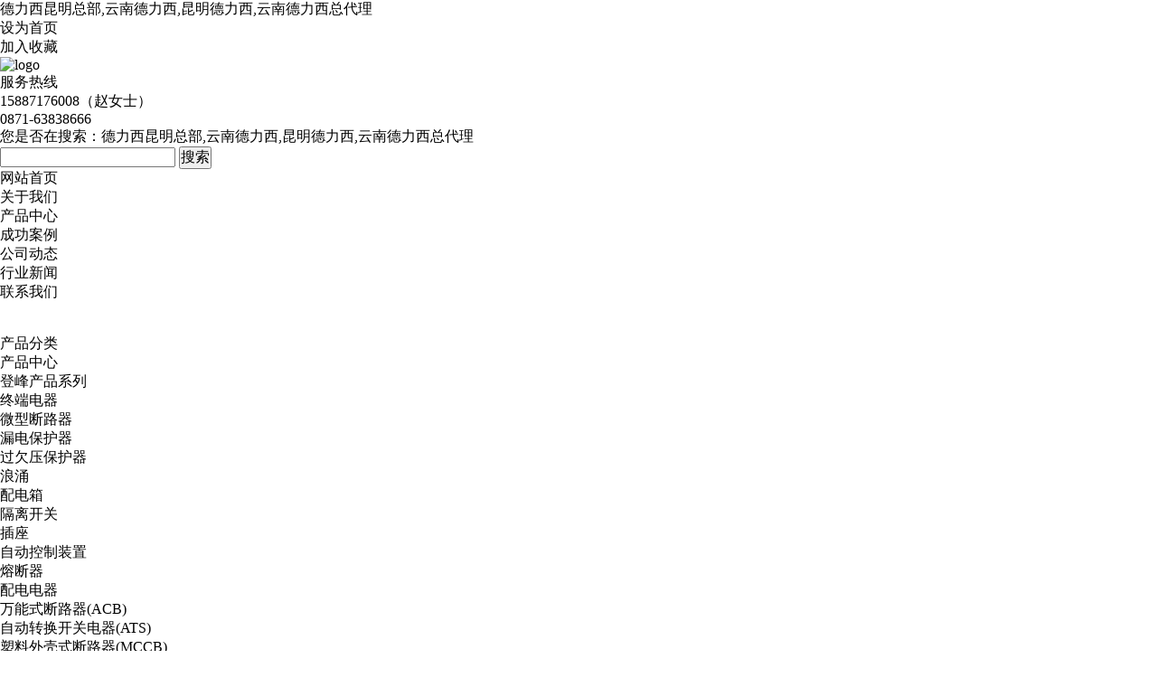

--- FILE ---
content_type: text/html; charset=utf-8
request_url: http://www.ahqhl.com/default.aspx?pageid=2&pageType=detail&id=1703
body_size: 8071
content:
<!DOCTYPE html>
<html>
<head>
<title>产品中心 --- 德力西昆明总部_云南德力西_昆明德力西_云南德力西总代理</title>
<meta http-equiv="Content-Type" content="text/html; charset=utf-8">
<meta name="keywords" content="德力西昆明总部,云南德力西,昆明德力西,云南德力西总代理">
<meta name="description" content="德力西昆明总部是德力西集团在云南总代理，电话：15887176008，昆明德力西位于素有“春城”美誉的云南省昆明市，云南德力西是专业从事高中低压输配电成套电器设备、云南德力西总代理、预装式变电站、电力变压器、三箱类等。">
<meta name="author" content="德力西昆明总部_云南德力西_昆明德力西_云南德力西总代理">
<link rel="shortcut icon" href="http://ahqhl158.sea51.mfdns.com/favicon.ico" type="image/x-icon">
<link type="text/css" rel="stylesheet" href="/online_editsite/module_templates/page_common/default/css_style/old_page.css">
<link type="text/css" rel="stylesheet" href="/online_editsite/module_templates/page_common/default/container/styles/page.css">
<script language="javascript">
window.APP_PUBLIC_PATH = "http://mofine.sea51.mfdns.com/build/";
window._PAGE_DATA_ = [];
</script>
<script type="text/javascript" src="http://mofine.sea51.mfdns.com/build/bower_components/jquery/dist/jquery.min.js"> </script>
<link type="text/css" rel="stylesheet" href="/online_editsite/webjsonhtml_ashx/web_cssOnlineEditing.ashx?isEditing=0">
<script src="/online_editsite/webjsonhtml_ashx/web_jsOnlineEditing.ashx?isEditing=0"> </script> </link>
<link rel="icon" href="http://ahqhl158.sea51.mfdns.com/favicon.ico" type="image/x-icon">
<link rel="alternate" type="application/rss+xml" href="/cn/rss/rss_products.xml" title="RSS 2.0 for (德力西昆明总部_云南德力西_昆明德力西_云南德力西总代理)产品中心">
<link rel="alternate" type="application/atom+xml" href="/cn/atom/atom_products.xml" title="Atom 1.0 for (德力西昆明总部_云南德力西_昆明德力西_云南德力西总代理)产品中心">
<link rel="stylesheet" type="text/css" href="/templates/css_style/layout.css">
<script src="/jscript/png.js"></script>
<script type="text/javascript" src="/jscript/more_sort.js"></script>
<script type="text/javascript" src="/jscript/public.js"></script>
<script type="text/javascript" src="/jscript/usefor_user.js"></script>
<script type="text/javascript" src="/jscript/ajax.js" language="javascript"></script>
<script type="text/javascript" src="/jscript/new_common.js" language="javascript"></script>
<script type="text/javascript" src="/jscript/swfobject.js"></script>
<script type="text/javascript" src="/jscript/domtab.js" language="javascript"></script>
<script type="text/javascript" src="/templates/jscript/temp_public.js" language="javascript"></script>
<script type="text/javascript" src="/onlinejs/siteedit_initjs.asp"></script>

<script type="text/javascript" src="/templates/jscript/menu/ddsmoothmenu.js">
</script>

<script type="text/javascript" src="/templates/jscript/banner/slides.min.jquery.js"></script>
<script type="text/javascript" src="/templates/jscript/banner/banner.js"></script>
<script type="text/javascript">
$(document).ready(function(){
	function mofinebanner(){
		var h,bh;
		w = $(window).width();
		bw=(w-$(".i_banner").outerWidth());
		$(".i_banner").css("margin-left",bw/2);
	}
	$(window).resize(function() {
		mofinebanner();
	});
	mofinebanner();
})
</script>
</head>
<body><div style="height: 0px; width: 100%; position: relative;">
<div data-type="container" data-id="old-default" id="old-default" class="old-default"> <style type="text/css">#old-default{width: 980px; }</style>
</div>
</div>
<div style="height: 0px; width: 100%; position: relative;">
<div data-type="container" data-id="page-default" id="page-default" class="page-default"> </div>
</div>
<style type="text/css">
            /*----设置BODY下顶级子模块样式-----*/
            #page-default{
                width: 1024px; 
            }
        </style>

<div class="topbox">
<div class="mfbox">
<div class="welcome" id="com_singles_welcome" editok="online"><div>
      <a href="http://www.ahqhl.com" target="_blank">德力西昆明总部,云南德力西,昆明德力西,云南德力西总代理</a>
</div></div>
<div class="trnav">
<li class="home"><a href="#" onclick="javascript:setHomePage('http://www.ahqhl.com');">设为首页</a></li>
<li class="favorite"><a href="#" onclick="javascript:addFavorite('http://www.ahqhl.com','德力西昆明总部_云南德力西_昆明德力西_云南德力西总代理');">加入收藏</a></li>
</div>
</div>
</div>
<div class="header">
<div class="mfbox">
<div class="logo" id="com_logo" editok="online">
<a href="/">
<img src="/upload/weblogo/2022061519332775.png" alt="logo">
</a>
</div>
<div class="hotline" id="com_singles_hotline" editok="online">
<span>服务热线</span>
<strong><div>15887176008（赵女士）</div><div>0871-63838666</div></strong>
</div>
<div class="clear">
</div>
</div>
<div class="search">
<div class="mfbox960">
<form id="productSearch" name="productSearch" action="/cn/products.htm" method="get">
<input type="hidden" id="action" name="action" value="search">
<div class="search_l">您是否在搜索：<a href="http://www.ahqhl.com" target="_blank">德力西昆明总部,云南德力西,昆明德力西,云南德力西总代理</a></div>
<div class="search_r">
<input name="so" class="s_int" type="text" value="">
<input type="submit" value="搜索" class="s_btn">
</div>
</form>
</div>
</div>
</div>
<div class="clear">
</div>
<div class="i_nav" id="com_mainmenu" editok="online">
<div id="smoothmenu1" class="ddsmoothmenu">
<ul>
<li class="i_n01">
<a href="/default.aspx?pageid=1" class="nava">网站首页</a>
</li>
<li class="i_n02">
<a href="/default.aspx?pageid=36" class="nava">关于我们</a>
</li>
<li class="i_n03">
<a href="/default.aspx?pageid=2" class="navactive">产品中心</a>
</li>
<li class="i_n04">
<a href="/default.aspx?pageid=34" class="nava">成功案例</a>
</li>
<li class="i_n05">
<a href="/default.aspx?pageid=3" class="nava">公司动态</a>
</li>
<li class="i_n06">
<a href="/default.aspx?pageid=33" class="nava">行业新闻</a>
</li>
<li>
<a href="/default.aspx?pageid=37" class="nava">联系我们</a>
</li>
</ul>
</div>
</div>
<div class="clear">
</div>
<div class="i_banner_box">
<div class="i_banner" id="com_thenm_banner" editok="online">
<div id="container">
<div id="example">
<div id="slides">
<div class="slides_container">
<div>
<a href="" title="">
<img src="/upload/webbanner/2022061519241476.jpg" width="1920" height="680" alt="">
</a>
</div>
<div>
<a href="" title="">
<img src="/upload/webbanner/2022061519240281.jpg" width="1920" height="680" alt="">
</a>
</div>
</div>
</div>
</div>
</div>
</div>
</div>
<div class="clear">
</div>
<div class="p_container mfbox">
<div class="edit_nullmodule" id="com_definedkeys_1" editok="online">
</div>
<div class="clear">
</div>
<div class="p_left">
<div class="sidebar" id="com_sort_products" editok="online">
<div class="sortnavt">
<h3>产品分类</h3>
<span>产品中心</span>
</div>
<div class="sidebar_l">
<ul class="sortnavul">
<li class="sortnavli">
<a href="/default.aspx?pageid=2&amp;sortid=420" target="" class="sortnava">
<span>登峰产品系列</span>
</a>
</li>
<li class="btn sortnavli">
<a href="/default.aspx?pageid=2&amp;sortid=299" title="" class="sortnava">
<span>终端电器</span>
</a>
<ul class="sortsubnavcontainer">
<li>
<a href="/default.aspx?pageid=2&amp;sortid=301" target="">
<span>微型断路器</span>
</a>
</li>
<li>
<a href="/default.aspx?pageid=2&amp;sortid=302" target="">
<span>漏电保护器</span>
</a>
</li>
<li>
<a href="/default.aspx?pageid=2&amp;sortid=303" target="">
<span>过欠压保护器</span>
</a>
</li>
<li>
<a href="/default.aspx?pageid=2&amp;sortid=300" target="">
<span>浪涌</span>
</a>
</li>
<li>
<a href="/default.aspx?pageid=2&amp;sortid=304" target="">
<span>配电箱</span>
</a>
</li>
<li>
<a href="/default.aspx?pageid=2&amp;sortid=305" target="">
<span>隔离开关</span>
</a>
</li>
<li>
<a href="/default.aspx?pageid=2&amp;sortid=306" target="">
<span>插座</span>
</a>
</li>
<li>
<a href="/default.aspx?pageid=2&amp;sortid=307" target="">
<span>自动控制装置</span>
</a>
</li>
<li>
<a href="/default.aspx?pageid=2&amp;sortid=308" target="">
<span>熔断器</span>
</a>
</li>
</ul>
</li>
<li class="btn sortnavli">
<a href="/default.aspx?pageid=2&amp;sortid=405" title="" class="sortnava">
<span>配电电器</span>
</a>
<ul class="sortsubnavcontainer">
<li>
<a href="/default.aspx?pageid=2&amp;sortid=406" target="">
<span>万能式断路器(ACB)</span>
</a>
</li>
<li>
<a href="/default.aspx?pageid=2&amp;sortid=407" target="">
<span>自动转换开关电器(ATS)</span>
</a>
</li>
<li>
<a href="/default.aspx?pageid=2&amp;sortid=408">
<span>塑料外壳式断路器(MCCB)</span>
</a>
<ul>
<li>
<a href="/default.aspx?pageid=2&amp;sortid=409" target="">
<span>电子式塑料外壳式断路器</span>
</a>
</li>
<li>
<a href="/default.aspx?pageid=2&amp;sortid=410" target="">
<span>热磁式塑料外壳式断路器</span>
</a>
</li>
<li>
<a href="/default.aspx?pageid=2&amp;sortid=411" target="">
<span>漏电保护塑料外壳式断路器</span>
</a>
</li>
<li>
<a href="/default.aspx?pageid=2&amp;sortid=412" target="">
<span>塑料外壳式直流断路器</span>
</a>
</li>
</ul>
</li>
<li>
<a href="/default.aspx?pageid=2&amp;sortid=413" target="">
<span>隔离开关/隔离器</span>
</a>
</li>
<li>
<a href="/default.aspx?pageid=2&amp;sortid=414" target="">
<span>熔断器(FU)</span>
</a>
</li>
</ul>
</li>
<li class="btn sortnavli">
<a href="/default.aspx?pageid=2&amp;sortid=309" title="" class="sortnava">
<span>工业控制类产品</span>
</a>
<ul class="sortsubnavcontainer">
<li>
<a href="/default.aspx?pageid=2&amp;sortid=310">
<span>电动机控制与保护</span>
</a>
<ul>
<li>
<a href="/default.aspx?pageid=2&amp;sortid=311" target="">
<span>通用型接触器</span>
</a>
</li>
<li>
<a href="/default.aspx?pageid=2&amp;sortid=312" target="">
<span>特殊用途接触器</span>
</a>
</li>
<li>
<a href="/default.aspx?pageid=2&amp;sortid=313" target="">
<span>热过载继电器</span>
</a>
</li>
<li>
<a href="/default.aspx?pageid=2&amp;sortid=314" target="">
<span>接触器式继电器</span>
</a>
</li>
<li>
<a href="/default.aspx?pageid=2&amp;sortid=315" target="">
<span>电动机控制与保护开关</span>
</a>
</li>
<li>
<a href="/default.aspx?pageid=2&amp;sortid=316" target="">
<span>电动机断路器</span>
</a>
</li>
<li>
<a href="/default.aspx?pageid=2&amp;sortid=317" target="">
<span>电磁起动器</span>
</a>
</li>
<li>
<a href="/default.aspx?pageid=2&amp;sortid=318" target="">
<span>电动机保护器</span>
</a>
</li>
<li>
<a href="/default.aspx?pageid=2&amp;sortid=319" target="">
<span>电动机起动器</span>
</a>
</li>
<li>
<a href="/default.aspx?pageid=2&amp;sortid=320" target="">
<span>电动机控制器</span>
</a>
</li>
<li>
<a href="/default.aspx?pageid=2&amp;sortid=321" target="">
<span>小型电磁继电器</span>
</a>
</li>
</ul>
</li>
<li>
<a href="/default.aspx?pageid=2&amp;sortid=322">
<span>工业设备及开关</span>
</a>
<ul>
<li>
<a href="/default.aspx?pageid=2&amp;sortid=323" target="">
<span>按钮及指示灯</span>
</a>
</li>
<li>
<a href="/default.aspx?pageid=2&amp;sortid=324" target="">
<span>限位开关</span>
</a>
</li>
<li>
<a href="/default.aspx?pageid=2&amp;sortid=325" target="">
<span>凸轮(万转)开关</span>
</a>
</li>
<li>
<a href="/default.aspx?pageid=2&amp;sortid=326" target="">
<span>接线端子</span>
</a>
</li>
<li>
<a href="/default.aspx?pageid=2&amp;sortid=327" target="">
<span>感应开关</span>
</a>
</li>
<li>
<a href="/default.aspx?pageid=2&amp;sortid=328" target="">
<span>动力开关</span>
</a>
</li>
<li>
<a href="/default.aspx?pageid=2&amp;sortid=329" target="">
<span>电阻器</span>
</a>
</li>
<li>
<a href="/default.aspx?pageid=2&amp;sortid=330" target="">
<span>电流、电压变送器</span>
</a>
</li>
</ul>
</li>
<li>
<a href="/default.aspx?pageid=2&amp;sortid=331" target="">
<span>变频器</span>
</a>
</li>
<li>
<a href="/default.aspx?pageid=2&amp;sortid=332">
<span>继电器系列</span>
</a>
<ul>
<li>
<a href="/default.aspx?pageid=2&amp;sortid=335" target="">
<span>时控开关</span>
</a>
</li>
<li>
<a href="/default.aspx?pageid=2&amp;sortid=334" target="">
<span>固态继电器</span>
</a>
</li>
<li>
<a href="/default.aspx?pageid=2&amp;sortid=333" target="">
<span>时间继电器</span>
</a>
</li>
<li>
<a href="/default.aspx?pageid=2&amp;sortid=336" target="">
<span>计数器/累时器</span>
</a>
</li>
<li>
<a href="/default.aspx?pageid=2&amp;sortid=338" target="">
<span>液位继电器</span>
</a>
</li>
<li>
<a href="/default.aspx?pageid=2&amp;sortid=337" target="">
<span>电流继电器</span>
</a>
</li>
<li>
<a href="/default.aspx?pageid=2&amp;sortid=339" target="">
<span>断相、相序保护继电器</span>
</a>
</li>
<li>
<a href="/default.aspx?pageid=2&amp;sortid=340" target="">
<span>正反转控制器</span>
</a>
</li>
<li>
<a href="/default.aspx?pageid=2&amp;sortid=341" target="">
<span>经纬度时控开关</span>
</a>
</li>
<li>
<a href="/default.aspx?pageid=2&amp;sortid=342" target="">
<span>路灯自动控制开关</span>
</a>
</li>
</ul>
</li>
</ul>
</li>
<li class="btn sortnavli">
<a href="/default.aspx?pageid=2&amp;sortid=343" title="" class="sortnava">
<span>电能管理及维护</span>
</a>
<ul class="sortsubnavcontainer">
<li>
<a href="/default.aspx?pageid=2&amp;sortid=344">
<span>电能管理系统</span>
</a>
<ul>
<li>
<a href="/default.aspx?pageid=2&amp;sortid=345" target="">
<span>电能表系列</span>
</a>
</li>
<li>
<a href="/default.aspx?pageid=2&amp;sortid=346" target="">
<span>电测量仪表系列</span>
</a>
</li>
<li>
<a href="/default.aspx?pageid=2&amp;sortid=347" target="">
<span>鉴相鉴幅漏电继电器</span>
</a>
</li>
<li>
<a href="/default.aspx?pageid=2&amp;sortid=348" target="">
<span>互感器系列</span>
</a>
</li>
<li>
<a href="/default.aspx?pageid=2&amp;sortid=349" target="">
<span>电容器系列</span>
</a>
</li>
<li>
<a href="/default.aspx?pageid=2&amp;sortid=350" target="">
<span>功率补偿器件</span>
</a>
</li>
<li>
<a href="/default.aspx?pageid=2&amp;sortid=351" target="">
<span>电抗器系列</span>
</a>
</li>
</ul>
</li>
<li>
<a href="/default.aspx?pageid=2&amp;sortid=352">
<span>电源类产品</span>
</a>
<ul>
<li>
<a href="/default.aspx?pageid=2&amp;sortid=353" target="">
<span>稳压器系列</span>
</a>
</li>
<li>
<a href="/default.aspx?pageid=2&amp;sortid=354" target="">
<span>调压器系列</span>
</a>
</li>
<li>
<a href="/default.aspx?pageid=2&amp;sortid=355" target="">
<span>逆变电源系列</span>
</a>
</li>
<li>
<a href="/default.aspx?pageid=2&amp;sortid=356" target="">
<span>充电机系列</span>
</a>
</li>
<li>
<a href="/default.aspx?pageid=2&amp;sortid=357" target="">
<span>通用开关电源系列</span>
</a>
</li>
<li>
<a href="/default.aspx?pageid=2&amp;sortid=358" target="">
<span>UPS 不间断电源系列</span>
</a>
</li>
<li>
<a href="/default.aspx?pageid=2&amp;sortid=359" target="">
<span>EPS 消防应急电源系列</span>
</a>
</li>
<li>
<a href="/default.aspx?pageid=2&amp;sortid=360" target="">
<span>变压器系列</span>
</a>
</li>
</ul>
</li>
</ul>
</li>
<li class="sortnavli">
<a href="/default.aspx?pageid=2&amp;sortid=415" target="" class="sortnava">
<span>成套设备</span>
</a>
</li>
<li class="btn sortnavli">
<a href="/default.aspx?pageid=2&amp;sortid=362" title="" class="sortnava">
<span>电气辅材</span>
</a>
<ul class="sortsubnavcontainer">
<li>
<a href="/default.aspx?pageid=2&amp;sortid=363">
<span>电气材料</span>
</a>
<ul>
<li>
<a href="/default.aspx?pageid=2&amp;sortid=368" target="">
<span>接线端子/端子排</span>
</a>
</li>
<li>
<a href="/default.aspx?pageid=2&amp;sortid=364" target="">
<span>电线电缆</span>
</a>
</li>
<li>
<a href="/default.aspx?pageid=2&amp;sortid=365" target="">
<span>扎带/固定类</span>
</a>
</li>
<li>
<a href="/default.aspx?pageid=2&amp;sortid=366" target="">
<span>线槽/线管/线缆保护</span>
</a>
</li>
<li>
<a href="/default.aspx?pageid=2&amp;sortid=367" target="">
<span>线缆及电气标识</span>
</a>
</li>
<li>
<a href="/default.aspx?pageid=2&amp;sortid=369" target="">
<span>导轨</span>
</a>
</li>
<li>
<a href="/default.aspx?pageid=2&amp;sortid=370" target="">
<span>绝缘材料</span>
</a>
</li>
<li>
<a href="/default.aspx?pageid=2&amp;sortid=371" target="">
<span>电工胶带</span>
</a>
</li>
</ul>
</li>
<li>
<a href="/default.aspx?pageid=2&amp;sortid=372">
<span>手工具</span>
</a>
<ul>
<li>
<a href="/default.aspx?pageid=2&amp;sortid=378" target="">
<span>测量类工具</span>
</a>
</li>
<li>
<a href="/default.aspx?pageid=2&amp;sortid=379" target="">
<span>电子电工类工具</span>
</a>
</li>
<li>
<a href="/default.aspx?pageid=2&amp;sortid=377" target="">
<span>工具套装/箱包类</span>
</a>
</li>
<li>
<a href="/default.aspx?pageid=2&amp;sortid=376" target="">
<span>绝缘类工具</span>
</a>
</li>
<li>
<a href="/default.aspx?pageid=2&amp;sortid=375" target="">
<span>紧固类工具</span>
</a>
</li>
<li>
<a href="/default.aspx?pageid=2&amp;sortid=374" target="">
<span>夹持类工具</span>
</a>
</li>
<li>
<a href="/default.aspx?pageid=2&amp;sortid=373" target="">
<span>机工类工具</span>
</a>
</li>
</ul>
</li>
</ul>
</li>
<li class="sortnavli">
<a href="/default.aspx?pageid=2&amp;sortid=382" target="" class="sortnava">
<span>领航者系列</span>
</a>
</li>
<li class="sortnavli">
<a href="/default.aspx?pageid=2&amp;sortid=388" target="" class="sortnava">
<span>新纪元系列</span>
</a>
</li>
<li class="sortnavli">
<a href="/default.aspx?pageid=2&amp;sortid=394" target="" class="sortnava">
<span>全新6系列</span>
</a>
</li>
<li class="sortnavli">
<a href="/default.aspx?pageid=2&amp;sortid=396" target="" class="sortnava">
<span>高压开关柜</span>
</a>
</li>
<li class="sortnavli">
<a href="/default.aspx?pageid=2&amp;sortid=399" target="" class="sortnava">
<span>高压环网柜</span>
</a>
</li>
<li class="sortnavli">
<a href="/default.aspx?pageid=2&amp;sortid=400" target="" class="sortnava">
<span>箱式变电站</span>
</a>
</li>
<li class="sortnavli">
<a href="/default.aspx?pageid=2&amp;sortid=401" target="" class="sortnava">
<span>高压无功补偿柜</span>
</a>
</li>
<li class="sortnavli">
<a href="/default.aspx?pageid=2&amp;sortid=403" target="" class="sortnava">
<span>高压电缆分支箱</span>
</a>
</li>
<li class="sortnavli">
<a href="/default.aspx?pageid=2&amp;sortid=404" target="" class="sortnava">
<span>低压开关柜</span>
</a>
</li>
<li class="sortnavli">
<a href="/default.aspx?pageid=2&amp;sortid=416" target="" class="sortnava">
<span>电缆桥架箱柜</span>
</a>
</li>
<li class="sortnavli">
<a href="/default.aspx?pageid=2&amp;sortid=417" target="" class="sortnava">
<span>红手柄微断</span>
</a>
</li>
<li class="sortnavli">
<a href="/default.aspx?pageid=2&amp;sortid=418" target="" class="sortnava">
<span>高压户外真空断路器</span>
</a>
</li>
<li class="sortnavli">
<a href="/default.aspx?pageid=2&amp;sortid=419" target="" class="sortnava">
<span>微机控制直流屏</span>
</a>
</li>
</ul>
</div>
<script type="text/javascript">
			//定义contents 组数为所有将要显示的内容
			var contents = document.getElementsByClassName('
            sortsubnavcontainer');
			//定义contents 组数为所有标题，也是可点击展开的按钮
			var toggles = document.getElementsByClassName('
            btn');
			//调用moofx JS库
			var myAccordion = new fx.Accordion(
			toggles, contents, {opacity: true, duration: 400}   //opacity确定是否有alpha透明变化,duration确定动作所有时间
			);
			myAccordion.showThisHideOpen(contents[0]);  //默认打开第一个内容
        </script>
</div>
<div class="p_lcontact" id="com_singles_contact" editok="online">
<div class="title09">
<h3>联系我们</h3>
</div>
<div class="p_lcontact_c"><div><strong>德力西集团昆明销售总部</strong></div><div>联系人：赵女士</div><div>手&nbsp; 机：15887176008</div><div>电&nbsp; 话：0871-63838666</div><div>&nbsp; &nbsp; &nbsp; &nbsp; &nbsp; &nbsp; 0871-63853666</div><div>&nbsp; &nbsp; &nbsp; &nbsp; &nbsp; &nbsp; 0871-67181000</div><div>&nbsp; &nbsp; &nbsp; &nbsp; &nbsp; &nbsp; 0871-67151888</div><div>&nbsp; &nbsp; &nbsp; &nbsp; &nbsp; &nbsp; 0871-63825545</div><div>地&nbsp; 址：云南省昆明市官渡区雨龙路1713号（佳凯大酒店旁）</div><div>业务QQ：994112956</div></div>
</div>
<div class="clear">
</div>
<div class="edit_nullmodule" id="com_definedkeys_2" editok="online">
</div>
</div>
<div class="p_right">
<div class="path">当前位置：<a href="/default.aspx">首页</a><i>&gt;</i>
<a id="position_nowtitle">产品中心</a></div>
<div class="p_content">
<div id="com_pmodule_products_list" editok="online" class="content">
<div class="productview">
<h1 class="producttitle">6C2、6L2型、42C3、42L6型固定式直接作用模拟指示电测量仪表</h1>
<div class="productinfos">
<ul></ul>
</div>
<div class="productremark">
<p class="title">详细说明</p><script type="text/javascript" src="/ajax_asp/api_plus/view_permissions.asp?menuid=2&id=1703"></script>
<div style="text-align: center;"><img alt="" src="/uploads/180621/1-1P6212033363C.jpg"><br><img alt="" src="/uploads/allimg/180621/1-1P621203350V6.jpg"></div>
<script type="text/javascript" src="/ajax_asp/countview_hits.asp?menuid=2&id=1703"></script>
</div>
<div class="prevnext"> 
            <span class="prevrecord">上一条: <a href="/default.aspx?pageid=2&amp;pageType=detail&amp;id=1704" title="85C17、85L17型、69C17、69L17型、59C23、59L23型、44C17、44L17型固定式直接作用模拟指示电测量仪表">85C17、85L17型、69C17、69L17型、59C23、59L23型、44C17、44L17型固定式直接作用模拟指示电测量仪表</a>
</span>
<span class="nextrecord">下一条: <a href="/default.aspx?pageid=2&amp;pageType=detail&amp;id=1702" title="69C13、69L13型、59C2、59L1型、44C2、44L1型固定式直接作用模拟指示电测量仪表">69C13、69L13型、59C2、59L1型、44C2、44L1型固定式直接作用模拟指示电测量仪表</a>
</span>
</div>
</div>
</div>
</div>
<div class="clear">
</div>
<div class="edit_nullmodule" id="com_definedkeys_3" editok="online">
</div>
</div>
<div class="clear">
</div>
<div class="edit_nullmodule" id="com_definedkeys_4" editok="online">
</div>
</div>
<div class="clear">
</div>
<div class="footer">
<div class="footer_nav" id="com_othermenu" editok="online">
<a href="/default.aspx?pageid=1" class="othermenu_a">首页</a>|<a href="/default.aspx?pageid=3" class="othermenu_a">公司动态</a>|<a href="/default.aspx?pageid=2" class="othermenu_a">产品中心</a>|<a href="/default.aspx?pageid=34" class="othermenu_a">成功案例</a>|<a href="/default.aspx?pageid=33" class="othermenu_a">行业新闻</a>|<a href="/default.aspx?pageid=36" class="othermenu_a">关于我们</a>|<a href="/default.aspx?pageid=37" class="othermenu_a">联系我们</a>|<a href="/sitemap.html" class="othermenu_a" target="_blank">All-Link</a>
</div>
<div class="copyright" id="com_copyright" editok="online"><div style="text-align: center;">德力西昆明总部_云南德力西_昆明德力西_云南德力西总代理</div><div style="text-align: center;">联系人：赵女士 ； 手&nbsp; 机：15887176008； 电&nbsp; 话：0871-63838666；0871-63853666；0871-67181000；0871-67151888；0871-63825545</div><div style="text-align: center;">地&nbsp; 址：云南省昆明市官渡区雨龙路1713号（佳凯大酒店旁） ； 业务QQ：994112956</div><script type="text/javascript" language="javascript">changeNoImage();</script>
</div>
<div class="jsq" id="com_webcounter" editok="online">
<span id="com_webcounter" editok="online"> 
		</span>
</div>
</div>
<div class="actGotop">
</div>
<div class="m_background" id="com_rotationbg" editok="online">
</div>
<script type="text/javascript">
            var bg_obj="main_container";
            var theimgs=new Array();
            var bg_type=0;	//0表示背景图片，1表示背景颜色
            var rotation_time=6000;	//表示背景轮换的间隔时间
            
            if(window.attachEvent)
            {
                window.attachEvent('onload',auto_chgbg);
            }
            else if(window.addEventListener)
            {
                window.addEventListener('load',auto_chgbg,false);
            }
            </script>
<div class="clear">
</div>
<div id="com_adsinfo" editok="online"> 
						    </div>
<div class="edit_box" id="quickEditor" style="display: none; position: absolute;z-index:101;">
<div class="edit_mask" style="z-index: 1001;" id="edit_mask" onmousedown="mouseDown()" onmouseout="mouseOut(this);" title="双击编辑内容"></div>
<div class="edit_btn_bar">
<img alt="点击编辑内容" id="imgEditIco" src="/onlinecss/images/editor_02.gif" onclick="">
<img alt="点击编辑标题" id="imgEditTit" src="/onlinecss/images/edit_titico.gif" onclick="">
<a href="#"><img alt="向上移动" id="imgBtnUp" src="/onlinecss/images/editor_03.gif" onclick=""></a>
<a href="#"><img alt="向下移动" id="imgBtnDown" src="/onlinecss/images/editor_04.gif" onclick=""></a>
<img alt="点击新增模块" id="imgBtnAdd" src="/onlinecss/images/module_add.gif" onclick="">
<a href="#"><img alt="点击删除" id="imgBtnDel" src="/onlinecss/images/editor_del.gif" onclick=""></a>
</div>
</div>
<a id="moveActiveObj" href="#" style="display: none;"></a>
<div class="popCloseBtn" id="popCloseBtn" style="display:none;" title="点击这里自动隐藏" onclick="displayNoneObj(this)"><a href="javascript:void(0);" title="关闭返回" onclick="popwin.Close()"><img src="/onlinecss/images/popbtm_close.gif">关闭返回</a></div>
<script src="/onlinejs/popeditwin/popscrollfloat.js" type="text/javascript"></script>
<script src="/onlinejs/popeditwin/untilcommon.js" type="text/javascript"></script>
<script src="/onlinejs/popeditwin/windowclass.js" type="text/javascript"></script>
<script src="/onlinejs/popeditwin/onlineedit_page.js" type="text/javascript"></script>
<script src="/onlinejs/siteedit_config.asp?nmindex=products_32_60_10" type="text/javascript"></script>
<script src="/onlinejs/siteedit_overjs.asp" language="javascript" type="text/javascript"></script>
<script src="/templates/jscript/wow.min.js">
</script>
<script src="/templates/jscript/pub.js">
</script>
<script>
if (!(/msie [6|7|8|9]/i.test(navigator.userAgent))){
	new WOW().init();
};
</script>
<script src="/online_editsite/webjsonhtml_ashx/web_extendBodyBottomJs.ashx"></script>
<link type="text/css" rel="stylesheet" href="/online_editsite/webjsonhtml_ashx/web_extendBodyBottomCss.ashx">
 </body>
</html>



--- FILE ---
content_type: text/html; Charset=utf-8
request_url: http://www.ahqhl.com/ajax_asp/countview_hits.asp?menuid=2&id=1703
body_size: 196
content:

            if(document.getElementById("show_countview"))
            {
            	document.getElementById("show_countview").innerHTML="364";
            }
            